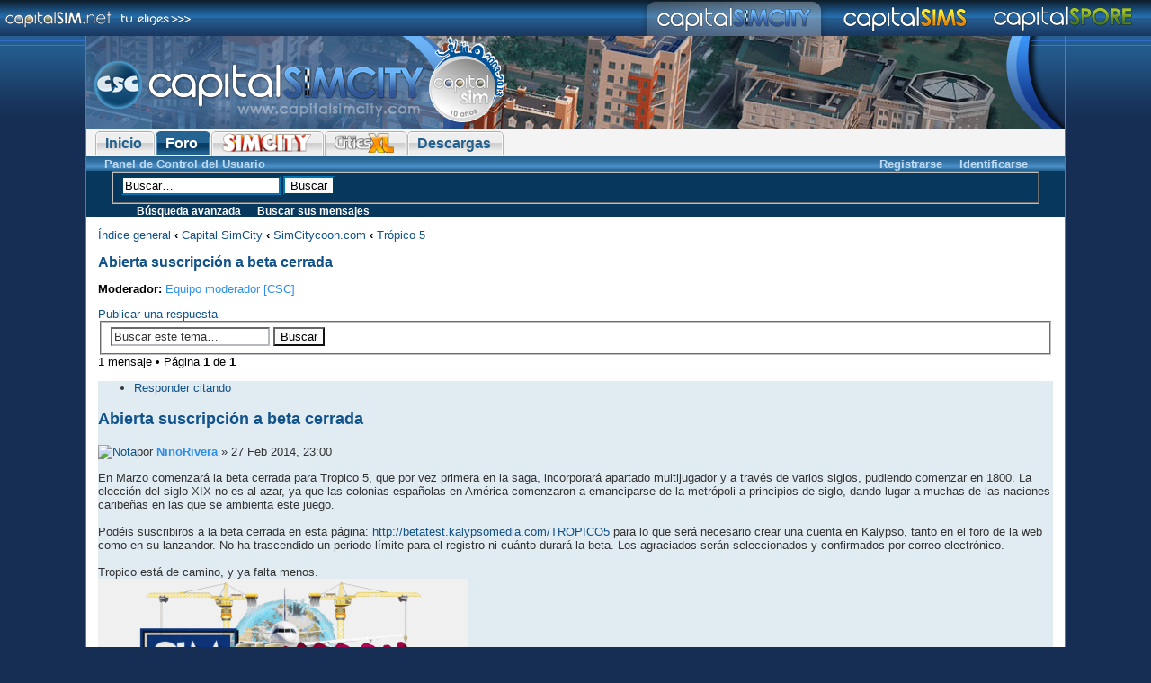

--- FILE ---
content_type: text/html; charset=UTF-8
request_url: http://foro.capitalsim.net/viewtopic.php?f=219&t=33589&sid=c6c61e2850754ffd13242d92df99af8f
body_size: 6245
content:
<!DOCTYPE html PUBLIC "-//W3C//DTD XHTML 1.0 Strict//EN" "http://www.w3.org/TR/xhtml1/DTD/xhtml1-strict.dtd">

<html xmlns="http://www.w3.org/1999/xhtml" dir="ltr" lang="es" xml:lang="es">
<head>
<meta http-equiv="content-type" content="text/html; charset=UTF-8" />
<meta http-equiv="content-style-type" content="text/css" />
<meta http-equiv="content-language" content="es" />
<meta http-equiv="imagetoolbar" content="no" />
<meta name="resource-type" content="document" />
<meta name="distribution" content="global" />
<meta name="keywords" content="" />
<meta name="description" content="" />

<title>Capital SimCity &bull; Ver Tema - Abierta suscripción a beta cerrada</title>



<!--
	phpBB style name: cs
	Based on style:   prosilver (this is the default phpBB3 style)
	Original author:  Tom Beddard ( http://www.subBlue.com/ )
	Modified by: javispedro & daguel for http://www.capitalsim.net

	NOTE: This page was generated by phpBB, the free open-source bulletin board package.
	      The phpBB Group is not responsible for the content of this page and forum. For more information
	      about phpBB please visit http://www.phpbb.com
-->

<script type="text/javascript">
// <![CDATA[
	var jump_page = 'Introduzca el número de página al que desea saltar:';
	var on_page = '1';
	var per_page = '';
	var base_url = '';
	var style_cookie = 'phpBBstyle';
	var style_cookie_settings = '; path=/; domain=.capitalsim.net';
	var onload_functions = new Array();
	var onunload_functions = new Array();

	

	/**
	* Find a member
	*/
	function find_username(url)
	{
		popup(url, 760, 570, '_usersearch');
		return false;
	}

	/**
	* New function for handling multiple calls to window.onload and window.unload by pentapenguin
	*/
	window.onload = function()
	{
		for (var i = 0; i < onload_functions.length; i++)
		{
			eval(onload_functions[i]);
		}
	};

	window.onunload = function()
	{
		for (var i = 0; i < onunload_functions.length; i++)
		{
			eval(onunload_functions[i]);
		}
	};

// ]]>
</script>
<script type="text/javascript" src="http://static.foro.capitalsim.net/styles/prosilver/template/styleswitcher.js"></script>
<script type="text/javascript" src="http://static.foro.capitalsim.net/styles/prosilver/template/forum_fn.js"></script>

<link rel="stylesheet" href="http://simcity.capitalsim.net/csc6/principal.css" type="text/css" />
<link rel="alternate stylesheet" href="http://simcity.capitalsim.net/csc6/varios/ancho800.css" title="ancho800" type="text/css" />
<script type="text/javascript" src="http://simcity.capitalsim.net/csc6/varios/dinamico.js"></script>
<link rel="shortcut icon" href="http://simcity.capitalsim.net/favicon.ico" />


<link href="http://static.foro.capitalsim.net/styles/prosilver/theme/print.css" rel="stylesheet" type="text/css" media="print" title="printonly" />
<!-- <link href="./style.php?id=1&amp;lang=es&amp;sid=4e426d8b4ef7463a71089fd7fa3cbd19" rel="stylesheet" type="text/css" media="screen, projection" /> -->
<link href="http://static.foro.capitalsim.net/css/prosilver.cssgz" rel="stylesheet" type="text/css" media="screen, projection" />
<link href="http://simcity.capitalsim.net/csc6/foro-prosilver.cssgz" rel="stylesheet" type="text/css" media="screen, projection" />

</head>

<body id="phpbb" class="section-viewtopic ltr">

<div id="tueliges">
	<img class="logo" src="http://simcity.capitalsim.net/csc6/tueliges-inicio.png" alt="Comunidad Capital Sim" />
	<img class="mapa" src="http://simcity.capitalsim.net/csc6/tueliges-final.png" alt="Tú eliges" usemap="#tueliges_logos"/>
	<map name="tueliges_logos" id="tueliges_logos">
		<area shape="rect" coords="20,0,190,40" href="http://simcity.capitalsim.net" alt="Capital SimCity"/>
		<area shape="rect" coords="210,0,350,40" href="http://sims.capitalsim.net" alt="Capital Sims" />
		<area shape="rect" coords="380,0,510,40" href="http://spore.capitalsim.net" alt="Capital Spore" />
	</map>
</div>
<div id="superior">
  <div class="ext">
<img src="http://simcity.capitalsim.net/csc6/superior-final.png" class="derecho" alt = "" />
<img src="http://simcity.capitalsim.net/csc6/superior-inicio.png" class="izquierdo" alt = "Capital SimCity" />
  </div>
</div>
<div id="publi">
	<div class="banner">
			</div>
</div>

<div id="menu1_ext">
	<div id="menu1">
		<ul>
			<li><a href="http://simcity.capitalsim.net" ><span>Inicio</span></a></li>
			<li><a href="http://foro.capitalsim.net/viewforum.php?f=62" class="selected"><span>Foro</span></a></li>
			<li><a href="http://simcity.capitalsim.net/simcity/" ><span><img src="http://simcity.capitalsim.net/menu_sc.png" alt="SimCity" title="SimCity" /></span></a></li>
			<li><a href="http://simcity.capitalsim.net/cu/" ><span><img src="http://simcity.capitalsim.net/menu_cu.png" alt="Cities XL" title="Cities XL" /></span></a></li>
			
			<li><a href="http://descargas.capitalsim.net?sitio=csc" ><span>Descargas</span></a></li>
		</ul>
	</div>
</div>

<div id="menu2">
	
		<div class="lateral">
			<ul>
				<li><a href="./ucp.php?mode=register&amp;sid=4e426d8b4ef7463a71089fd7fa3cbd19">Registrarse</a></li>
				<li><a href="./ucp.php?mode=login&amp;sid=4e426d8b4ef7463a71089fd7fa3cbd19" title="Identificarse" accesskey="x">Identificarse</a></li>
			</ul>
			</div>
	
	<ul>
		
		<li><a href="./ucp.php?sid=4e426d8b4ef7463a71089fd7fa3cbd19" title="Panel de Control del Usuario" accesskey="e">Panel de Control del Usuario</a></li>
		
	</ul>
</div>
<div id="menu3">
		
			<div id="search-box">
				<form action="./search.php?sid=4e426d8b4ef7463a71089fd7fa3cbd19" method="get" id="search">
				<fieldset>
			<input name="keywords" id="keywords" type="text" maxlength="128" title="Buscar palabras clave" value="Buscar…" onclick="if(this.value=='Buscar…')this.value='';" onblur="if(this.value=='')this.value='Buscar…';" />
					<input class="button2" value="Buscar" type="submit" /><br />
			<input type="hidden" name="sid" value="4e426d8b4ef7463a71089fd7fa3cbd19" />

				</fieldset>
				</form>
			</div>
		
	<ul>
		<li><a href="./search.php?sid=4e426d8b4ef7463a71089fd7fa3cbd19" title="Ver opciones de búsqueda avanzada">Búsqueda avanzada</a></li>
		<li><a href="./search.php?search_id=egosearch&amp;sid=4e426d8b4ef7463a71089fd7fa3cbd19">Buscar sus mensajes</a></li>
		
	</ul>
	<div class="clear"></div>
		</div>



<div id="contenido" class="phpbb">

	<a id="top" name="top" accesskey="t"></a>

	<div id="page-header">
		<span class="icon-home"><a href="./index.php?sid=4e426d8b4ef7463a71089fd7fa3cbd19" accesskey="h">Índice general</a>  <strong>&#8249;</strong> <a href="./viewforum.php?f=62&amp;sid=4e426d8b4ef7463a71089fd7fa3cbd19">Capital SimCity</a> <strong>&#8249;</strong> <a href="./viewforum.php?f=220&amp;sid=4e426d8b4ef7463a71089fd7fa3cbd19">SimCitycoon.com</a> <strong>&#8249;</strong> <a href="./viewforum.php?f=219&amp;sid=4e426d8b4ef7463a71089fd7fa3cbd19">Trópico 5</a></span>
	</div>

	<a name="start_here"></a>
	<div id="page-body">
		
<h2><a href="./viewtopic.php?f=219&amp;t=33589&amp;sid=4e426d8b4ef7463a71089fd7fa3cbd19">Abierta suscripción a beta cerrada</a></h2>
<!-- NOTE: remove the style="display: none" when you want to have the forum description on the topic body --><div style="display: none !important;">Trópico regresa con un modo multijugador online<br /></div>
	<p>
			<strong>Moderador:</strong> <a style="color:#2e8fe9;" href="./memberlist.php?mode=group&amp;g=7&amp;sid=4e426d8b4ef7463a71089fd7fa3cbd19">Equipo moderador [CSC]</a>
	</p>


<div class="topic-actions">

	<div class="buttons">
	
		<div class="reply-icon"><a href="./posting.php?mode=reply&amp;f=219&amp;t=33589&amp;sid=4e426d8b4ef7463a71089fd7fa3cbd19" title="Publicar una respuesta"><span></span>Publicar una respuesta</a></div>
	
	</div>

	
		<div class="search-box">
			<form method="get" id="topic-search" action="./search.php?sid=4e426d8b4ef7463a71089fd7fa3cbd19">
			<fieldset>
				<input class="inputbox search tiny"  type="text" name="keywords" id="search_keywords" size="20" value="Buscar este tema…" onclick="if(this.value=='Buscar este tema…')this.value='';" onblur="if(this.value=='')this.value='Buscar este tema…';" />
				<input class="button2" type="submit" value="Buscar" />
				<input type="hidden" name="t" value="33589" />
<input type="hidden" name="sf" value="msgonly" />
<input type="hidden" name="sid" value="4e426d8b4ef7463a71089fd7fa3cbd19" />

			</fieldset>
			</form>
		</div>
	
		<div class="pagination">
			1 mensaje
			 &bull; Página <strong>1</strong> de <strong>1</strong>
		</div>
	

</div>
<div class="clear"></div>


	<div id="p831992" class="post bg2">
		<div class="inner"><span class="corners-top"><span></span></span>

		<div class="postbody">
			
				<ul class="profile-icons">
					<li class="quote-icon"><a href="./posting.php?mode=quote&amp;f=219&amp;p=831992&amp;sid=4e426d8b4ef7463a71089fd7fa3cbd19" title="Responder citando"><span>Responder citando</span></a></li>
				</ul>
			

			<h3 class="first"><a href="#p831992">Abierta suscripción a beta cerrada</a></h3>
			<p class="author"><a href="./viewtopic.php?p=831992&amp;sid=4e426d8b4ef7463a71089fd7fa3cbd19#p831992"><img src="http://static.foro.capitalsim.net/styles/prosilver/imageset/icon_post_target.gif" width="11" height="9" alt="Nota" title="Nota" /></a>por <strong><a href="./memberlist.php?mode=viewprofile&amp;u=54&amp;sid=4e426d8b4ef7463a71089fd7fa3cbd19" style="color: #2e8fe9;" class="username-coloured">NinoRivera</a></strong> &raquo; 27 Feb 2014, 23:00 </p>

			

			<div class="content">En Marzo comenzará la beta cerrada para Tropico 5, que por vez primera en la saga, incorporará apartado multijugador y a través de varios siglos, pudiendo comenzar en 1800. La elección del siglo XIX no es al azar, ya que las colonias españolas en América comenzaron a emanciparse de la metrópoli a principios de siglo, dando lugar a muchas de las naciones caribeñas en las que se ambienta este juego.<br /><br />Podéis suscribiros a la beta cerrada en esta página: <!-- m --><a class="postlink" href="http://betatest.kalypsomedia.com/TROPICO5">http://betatest.kalypsomedia.com/TROPICO5</a><!-- m --> para lo que será necesario crear una cuenta en Kalypso, tanto en el foro de la web como en su lanzandor. No ha trascendido un periodo límite para el registro ni cuánto durará la beta. Los agraciados serán seleccionados y confirmados por correo electrónico.<br /><br />Tropico está de camino, y ya falta menos.</div>

			<div id="sig831992" class="signature"><img src="http://ninorivera.webcindario.com/simcitycoon/simcitycoonlogogris.png" alt="Imagen" /><br /><span style="font-size: 150%; line-height: 116%;"><span style="font-weight: bold"><a href="http://www.simcitycoon.com/" class="postlink">http://www.simcitycoon.com/</a></span> </span><br /> <span style="font-weight: bold">Información sobre el mundo de los juegos de gestión Tycoon y Citybuilders</span></div>

		</div>

		
			<dl class="postprofile" id="profile831992">
			<dt>
				<a href="./memberlist.php?mode=viewprofile&amp;u=54&amp;sid=4e426d8b4ef7463a71089fd7fa3cbd19"><img src="http://download.capitalsim.net/avatars/user/54_1358550340.gif" width="92" height="115" alt="Avatar de Usuario" /></a><br />
				<a href="./memberlist.php?mode=viewprofile&amp;u=54&amp;sid=4e426d8b4ef7463a71089fd7fa3cbd19" style="color: #2e8fe9;" class="username-coloured">NinoRivera</a>
			</dt>

			<dd>Empresario<br /><img src="http://static.foro.capitalsim.net/images/ranks/3.gif" alt="Empresario" title="Empresario" /></dd>

		<dd>&nbsp;</dd>

		<dd><strong>Mensajes:</strong> 695</dd><dd><strong>Registrado:</strong> 04 Jun 2004, 23:40</dd><dd><strong>Ubicación:</strong> Elche</dd><dd><strong>Género:</strong> <img src="http://static.foro.capitalsim.net/styles/prosilver/imageset/icon_gender_m.gif" width="11" height="11" alt="Hombre" title="Hombre" /></dd>
			<dd>
				<ul class="profile-icons">
					<li class="web-icon"><a href="http://www.simcitycoon.com" title="WWW: http://www.simcitycoon.com"><span>Sitio web</span></a></li>
				</ul>
			</dd>
		

		</dl>
	

		<div class="back2top"><a href="#wrap" class="top" title="Arriba">Arriba</a></div>

		<span class="corners-bottom"><span></span></span></div>
	</div>

	<hr class="divider" />


<div class="topic-actions">
	<div class="buttons">
	
		<div class="reply-icon"><a href="./posting.php?mode=reply&amp;f=219&amp;t=33589&amp;sid=4e426d8b4ef7463a71089fd7fa3cbd19" title="Publicar una respuesta"><span></span>Publicar una respuesta</a></div>
	
	</div>

	
		<div class="pagination">
			1 mensaje
			 &bull; Página <strong>1</strong> de <strong>1</strong>
		</div>
	
</div>


	<p></p><p><a href="./viewforum.php?f=219&amp;sid=4e426d8b4ef7463a71089fd7fa3cbd19" class="left-box left" accesskey="r">Volver a Trópico 5</a></p>

	<form method="post" id="jumpbox" action="./viewforum.php?sid=4e426d8b4ef7463a71089fd7fa3cbd19" onsubmit="if(this.f.value == -1){return false;}">

	
		<fieldset class="jumpbox">
	
			<label for="f" accesskey="j">Saltar a:</label>
			<select name="f" id="f" onchange="if(this.options[this.selectedIndex].value != -1){ document.forms['jumpbox'].submit() }">
			
				<option value="-1">Seleccione un Foro</option>
			<option value="-1">------------------</option>
				<option value="61">Capital Sim</option>
			
				<option value="62">Capital SimCity</option>
			
				<option value="233">&nbsp; &nbsp;Cities Skylines</option>
			
				<option value="232">&nbsp; &nbsp;&nbsp; &nbsp;General</option>
			
				<option value="234">&nbsp; &nbsp;&nbsp; &nbsp;Tus ciudades</option>
			
				<option value="236">&nbsp; &nbsp;&nbsp; &nbsp;Modding</option>
			
				<option value="212">&nbsp; &nbsp;&nbsp; &nbsp;SimCity (2013)</option>
			
				<option value="15">&nbsp; &nbsp;&nbsp; &nbsp;&nbsp; &nbsp;El juego</option>
			
				<option value="213">&nbsp; &nbsp;&nbsp; &nbsp;&nbsp; &nbsp;Ciudades y regiones</option>
			
				<option value="214">&nbsp; &nbsp;&nbsp; &nbsp;&nbsp; &nbsp;Consultorio técnico</option>
			
				<option value="110">&nbsp; &nbsp;Creaciones</option>
			
				<option value="2">&nbsp; &nbsp;&nbsp; &nbsp;Ciudades y regiones</option>
			
				<option value="168">&nbsp; &nbsp;&nbsp; &nbsp;&nbsp; &nbsp;Organizaciones, comités y demás</option>
			
				<option value="120">&nbsp; &nbsp;&nbsp; &nbsp;&nbsp; &nbsp;Eventos</option>
			
				<option value="178">&nbsp; &nbsp;&nbsp; &nbsp;&nbsp; &nbsp;Historias urbanas</option>
			
				<option value="187">&nbsp; &nbsp;&nbsp; &nbsp;&nbsp; &nbsp;Hall de la Fama</option>
			
				<option value="188">&nbsp; &nbsp;&nbsp; &nbsp;&nbsp; &nbsp;&nbsp; &nbsp;Clásicos</option>
			
				<option value="12">&nbsp; &nbsp;&nbsp; &nbsp;BAT</option>
			
				<option value="11">&nbsp; &nbsp;&nbsp; &nbsp;Lotes y Mods</option>
			
				<option value="220">&nbsp; &nbsp;SimCitycoon.com</option>
			
				<option value="118">&nbsp; &nbsp;&nbsp; &nbsp;Cities XL y City Life</option>
			
				<option value="164">&nbsp; &nbsp;&nbsp; &nbsp;&nbsp; &nbsp;Cities XL</option>
			
				<option value="119">&nbsp; &nbsp;&nbsp; &nbsp;&nbsp; &nbsp;City Life</option>
			
				<option value="219" selected="selected">&nbsp; &nbsp;&nbsp; &nbsp;Trópico 5</option>
			
				<option value="221">&nbsp; &nbsp;&nbsp; &nbsp;Más juegos</option>
			
				<option value="51">&nbsp; &nbsp;Saga SimCity</option>
			
				<option value="1">&nbsp; &nbsp;&nbsp; &nbsp;SimCity 4</option>
			
				<option value="147">&nbsp; &nbsp;&nbsp; &nbsp;SimCity Societies</option>
			
				<option value="3">&nbsp; &nbsp;&nbsp; &nbsp;Otros juegos SimCity</option>
			
				<option value="5">&nbsp; &nbsp;&nbsp; &nbsp;Problemas y soluciones</option>
			
				<option value="52">&nbsp; &nbsp;Otros temas</option>
			
				<option value="7">&nbsp; &nbsp;&nbsp; &nbsp;Capital SimCity</option>
			
				<option value="9">&nbsp; &nbsp;&nbsp; &nbsp;Ciudades del Mundo</option>
			
				<option value="6">&nbsp; &nbsp;&nbsp; &nbsp;General</option>
			
				<option value="10">&nbsp; &nbsp;&nbsp; &nbsp;Cultura y ocio</option>
			
				<option value="63">Capital Sims</option>
			
				<option value="216">&nbsp; &nbsp;Los Sims 4</option>
			
				<option value="223">&nbsp; &nbsp;&nbsp; &nbsp;El juego</option>
			
				<option value="222">&nbsp; &nbsp;&nbsp; &nbsp;Problemas y consejos útiles</option>
			
				<option value="224">&nbsp; &nbsp;&nbsp; &nbsp;Rincón creativo</option>
			
				<option value="225">&nbsp; &nbsp;&nbsp; &nbsp;&nbsp; &nbsp;Concursos</option>
			
				<option value="226">&nbsp; &nbsp;&nbsp; &nbsp;&nbsp; &nbsp;Historias</option>
			
				<option value="227">&nbsp; &nbsp;&nbsp; &nbsp;&nbsp; &nbsp;Legacy</option>
			
				<option value="228">&nbsp; &nbsp;&nbsp; &nbsp;&nbsp; &nbsp;Tus Sims</option>
			
				<option value="229">&nbsp; &nbsp;&nbsp; &nbsp;&nbsp; &nbsp;Construye y decora</option>
			
				<option value="230">&nbsp; &nbsp;&nbsp; &nbsp;Taller</option>
			
				<option value="231">&nbsp; &nbsp;&nbsp; &nbsp;Las mejores descargas</option>
			
				<option value="162">&nbsp; &nbsp;Los Sims 3</option>
			
				<option value="163">&nbsp; &nbsp;&nbsp; &nbsp;El juego</option>
			
				<option value="185">&nbsp; &nbsp;&nbsp; &nbsp;&nbsp; &nbsp;Trotamundos</option>
			
				<option value="192">&nbsp; &nbsp;&nbsp; &nbsp;&nbsp; &nbsp;Triunfadores</option>
			
				<option value="196">&nbsp; &nbsp;&nbsp; &nbsp;&nbsp; &nbsp;Al Caer la Noche</option>
			
				<option value="199">&nbsp; &nbsp;&nbsp; &nbsp;&nbsp; &nbsp;¡Menuda Familia!</option>
			
				<option value="200">&nbsp; &nbsp;&nbsp; &nbsp;&nbsp; &nbsp;¡Vaya Fauna!</option>
			
				<option value="201">&nbsp; &nbsp;&nbsp; &nbsp;&nbsp; &nbsp;¡Salto a la Fama!</option>
			
				<option value="202">&nbsp; &nbsp;&nbsp; &nbsp;&nbsp; &nbsp;Criaturas Sobrenaturales</option>
			
				<option value="203">&nbsp; &nbsp;&nbsp; &nbsp;&nbsp; &nbsp;y Las Cuatro Estaciones</option>
			
				<option value="211">&nbsp; &nbsp;&nbsp; &nbsp;&nbsp; &nbsp;Movida en la Facultad</option>
			
				<option value="215">&nbsp; &nbsp;&nbsp; &nbsp;&nbsp; &nbsp;Aventura en la Isla</option>
			
				<option value="217">&nbsp; &nbsp;&nbsp; &nbsp;&nbsp; &nbsp;Hacia el Futuro</option>
			
				<option value="190">&nbsp; &nbsp;&nbsp; &nbsp;&nbsp; &nbsp;Packs de accesorios</option>
			
				<option value="179">&nbsp; &nbsp;&nbsp; &nbsp;Problemas y consejos útiles</option>
			
				<option value="180">&nbsp; &nbsp;&nbsp; &nbsp;Historias de toda una vida</option>
			
				<option value="181">&nbsp; &nbsp;&nbsp; &nbsp;&nbsp; &nbsp;Concursos</option>
			
				<option value="182">&nbsp; &nbsp;&nbsp; &nbsp;&nbsp; &nbsp;Historias</option>
			
				<option value="210">&nbsp; &nbsp;&nbsp; &nbsp;&nbsp; &nbsp;&nbsp; &nbsp;Historias Acabadas</option>
			
				<option value="191">&nbsp; &nbsp;&nbsp; &nbsp;&nbsp; &nbsp;Legacy</option>
			
				<option value="204">&nbsp; &nbsp;&nbsp; &nbsp;&nbsp; &nbsp;&nbsp; &nbsp;Legacy Original</option>
			
				<option value="207">&nbsp; &nbsp;&nbsp; &nbsp;&nbsp; &nbsp;&nbsp; &nbsp;&nbsp; &nbsp;Legacies Acabados</option>
			
				<option value="205">&nbsp; &nbsp;&nbsp; &nbsp;&nbsp; &nbsp;&nbsp; &nbsp;Legacy Alternativo</option>
			
				<option value="208">&nbsp; &nbsp;&nbsp; &nbsp;&nbsp; &nbsp;&nbsp; &nbsp;&nbsp; &nbsp;Legacies Acabados</option>
			
				<option value="206">&nbsp; &nbsp;&nbsp; &nbsp;&nbsp; &nbsp;&nbsp; &nbsp;Otros Retos</option>
			
				<option value="209">&nbsp; &nbsp;&nbsp; &nbsp;&nbsp; &nbsp;&nbsp; &nbsp;&nbsp; &nbsp;Legacies Acabados</option>
			
				<option value="183">&nbsp; &nbsp;&nbsp; &nbsp;&nbsp; &nbsp;Tus Sims y Construcciones</option>
			
				<option value="186">&nbsp; &nbsp;&nbsp; &nbsp;Taller</option>
			
				<option value="184">&nbsp; &nbsp;&nbsp; &nbsp;Las mejores descargas</option>
			
				<option value="189">&nbsp; &nbsp;&nbsp; &nbsp;Crea tu Mundo</option>
			
				<option value="198">&nbsp; &nbsp;Los Sims Medieval</option>
			
				<option value="55">&nbsp; &nbsp;Los Sims 2</option>
			
				<option value="31">&nbsp; &nbsp;&nbsp; &nbsp;El juego</option>
			
				<option value="131">&nbsp; &nbsp;&nbsp; &nbsp;&nbsp; &nbsp;Universitarios</option>
			
				<option value="132">&nbsp; &nbsp;&nbsp; &nbsp;&nbsp; &nbsp;Noctámbulos</option>
			
				<option value="133">&nbsp; &nbsp;&nbsp; &nbsp;&nbsp; &nbsp;Abren Negocios</option>
			
				<option value="134">&nbsp; &nbsp;&nbsp; &nbsp;&nbsp; &nbsp;Mascotas</option>
			
				<option value="135">&nbsp; &nbsp;&nbsp; &nbsp;&nbsp; &nbsp;Y las cuatro estaciones</option>
			
				<option value="146">&nbsp; &nbsp;&nbsp; &nbsp;&nbsp; &nbsp;Bon Voyage</option>
			
				<option value="152">&nbsp; &nbsp;&nbsp; &nbsp;&nbsp; &nbsp;Y sus Hobbies</option>
			
				<option value="165">&nbsp; &nbsp;&nbsp; &nbsp;&nbsp; &nbsp;Comparten Piso</option>
			
				<option value="136">&nbsp; &nbsp;&nbsp; &nbsp;&nbsp; &nbsp;Packs de accesorios</option>
			
				<option value="32">&nbsp; &nbsp;&nbsp; &nbsp;Problemas y consejos utiles</option>
			
				<option value="33">&nbsp; &nbsp;&nbsp; &nbsp;Tu familia</option>
			
				<option value="173">&nbsp; &nbsp;&nbsp; &nbsp;&nbsp; &nbsp;Tus Historias</option>
			
				<option value="174">&nbsp; &nbsp;&nbsp; &nbsp;&nbsp; &nbsp;Tus Sims y Construcciones</option>
			
				<option value="193">&nbsp; &nbsp;&nbsp; &nbsp;&nbsp; &nbsp;Legacy</option>
			
				<option value="175">&nbsp; &nbsp;&nbsp; &nbsp;&nbsp; &nbsp;Concursos</option>
			
				<option value="121">&nbsp; &nbsp;&nbsp; &nbsp;Las mejores descargas</option>
			
				<option value="57">&nbsp; &nbsp;Sims para Consola</option>
			
				<option value="197">&nbsp; &nbsp;&nbsp; &nbsp;Los Sims 3</option>
			
				<option value="139">&nbsp; &nbsp;&nbsp; &nbsp;MySims</option>
			
				<option value="171">&nbsp; &nbsp;&nbsp; &nbsp;SimAnimals</option>
			
				<option value="114">&nbsp; &nbsp;&nbsp; &nbsp;Los Sims 2</option>
			
				<option value="37">&nbsp; &nbsp;&nbsp; &nbsp;Los Urbz</option>
			
				<option value="38">&nbsp; &nbsp;&nbsp; &nbsp;Los Sims Toman la Calle</option>
			
				<option value="128">&nbsp; &nbsp;Los Sims Historias</option>
			
				<option value="129">&nbsp; &nbsp;&nbsp; &nbsp;El juego</option>
			
				<option value="137">&nbsp; &nbsp;&nbsp; &nbsp;&nbsp; &nbsp;Historias de la Vida</option>
			
				<option value="130">&nbsp; &nbsp;&nbsp; &nbsp;Problemas y consejos utiles</option>
			
				<option value="56">&nbsp; &nbsp;Los Sims 1</option>
			
				<option value="35">&nbsp; &nbsp;&nbsp; &nbsp;El juego y sus expansiones</option>
			
				<option value="36">&nbsp; &nbsp;&nbsp; &nbsp;Problemas y consejos utiles</option>
			
				<option value="58">&nbsp; &nbsp;Otros temas</option>
			
				<option value="42">&nbsp; &nbsp;&nbsp; &nbsp;Capital Sims</option>
			
				<option value="44">&nbsp; &nbsp;&nbsp; &nbsp;General</option>
			
				<option value="40">&nbsp; &nbsp;&nbsp; &nbsp;Cultura y ocio</option>
			
				<option value="138">Capital Spore</option>
			
				<option value="194">&nbsp; &nbsp;Darkspore</option>
			
				<option value="141">&nbsp; &nbsp;Spore para PC y Mac</option>
			
				<option value="140">&nbsp; &nbsp;&nbsp; &nbsp;General</option>
			
				<option value="176">&nbsp; &nbsp;&nbsp; &nbsp;&nbsp; &nbsp;Spore Galactic Adventures (Primera Expansión)</option>
			
				<option value="166">&nbsp; &nbsp;&nbsp; &nbsp;El taller</option>
			
				<option value="177">&nbsp; &nbsp;&nbsp; &nbsp;Historias de otros mundos</option>
			
				<option value="172">&nbsp; &nbsp;&nbsp; &nbsp;Modificaciones (MODs)</option>
			
				<option value="169">&nbsp; &nbsp;&nbsp; &nbsp;El consejo de los Esporianos</option>
			
				<option value="167">&nbsp; &nbsp;&nbsp; &nbsp;Soluciones a los problemas técnicos</option>
			
				<option value="148">&nbsp; &nbsp;Spore para consolas</option>
			
				<option value="149">&nbsp; &nbsp;&nbsp; &nbsp;Nintendo DS</option>
			
				<option value="150">&nbsp; &nbsp;&nbsp; &nbsp;Wii</option>
			
				<option value="151">&nbsp; &nbsp;&nbsp; &nbsp;Móviles</option>
			
				<option value="142">&nbsp; &nbsp;En otra galaxia</option>
			
				<option value="143">&nbsp; &nbsp;&nbsp; &nbsp;Capital Spore</option>
			
				<option value="144">&nbsp; &nbsp;&nbsp; &nbsp;Comunidad Spore</option>
			
				<option value="170">&nbsp; &nbsp;&nbsp; &nbsp;Actualidad</option>
			
				<option value="145">&nbsp; &nbsp;&nbsp; &nbsp;Cultura y Ocio</option>
			
			</select>
			<input type="submit" value="Ir" class="button2" />
		</fieldset>
	</form>


	<h3>¿Quién está conectado?</h3>
	<p>Usuarios navegando por este Foro: No hay usuarios registrados visitando el Foro y 1 invitado</p>
</div>

<div id="page-footer">

	<div class="navbar">
		<div class="inner"><span class="corners-top"><span></span></span>

		<ul class="linklist">
			<li class="icon-home"><a href="./index.php?sid=4e426d8b4ef7463a71089fd7fa3cbd19">Índice general</a></li>
				
			<li class="rightside"><a href="./memberlist.php?mode=leaders&amp;sid=4e426d8b4ef7463a71089fd7fa3cbd19">El Equipo</a> &bull; <a href="./ucp.php?mode=delete_cookies&amp;sid=4e426d8b4ef7463a71089fd7fa3cbd19">Borrar todas las cookies del Sitio</a> &bull; Todos los horarios son UTC + 1 hora </li>
		</ul>

		<span class="corners-bottom"><span></span></span></div>
	</div>

	<div class="copyright">Desarrollado por <a href="https://www.phpbb.com/">phpBB</a>&reg; Forum Software &copy; phpBB Group
		<br />Traducción al español por <a href="http://www.mjinmo.com/">Huan Manwë</a> para <a href="http://www.phpbb-es.com/">phpBB-Es.COM</a>
	</div>
</div>

</div>

<div>
	<a id="bottom" name="bottom" accesskey="z"></a>
	
</div>

<div id="publi_final">
	<div class="banner">
			</div>
</div>
<div id="final">
  <div class="ext">
  	<img class="derecho" src="http://simcity.capitalsim.net/csc6/final-final.png" alt = "Comunidad Capital Sim (2003-2008)" />
	<img class="izquierdo" src="http://simcity.capitalsim.net/csc6/final-inicio.png" alt = "webmaster arroba capitalsim.net" />
  </div>
</div>


</body>
</html>

--- FILE ---
content_type: text/javascript
request_url: http://simcity.capitalsim.net/csc6/varios/dinamico.js
body_size: 668
content:
//Cambio din�mico de hoja de estilos dependiendo de la resoluci�n

// Title : Dynamic Resolution Dependent Layout Demo
// Author : Kevin Hale
// URL : http://particletree.com

function getBrowserWidth()
{
    if (window.innerWidth) {
        return window.innerWidth;
	} else if (document.documentElement && document.documentElement.clientWidth != 0) {
        return document.documentElement.clientWidth;
	} else if (document.body) { 
		return document.body.clientWidth;
	}
	
    return 0;
}

function dynamicLayout()
{
    var browserWidth = getBrowserWidth();

    if (browserWidth < 900) {
        setActiveStyleSheet("ancho800");
    } else {
        setActiveStyleSheet("");
    }
}

//Stylesheet functions

function setActiveStyleSheet(title)
{
  var i, a, main;
  for(i=0; (a = document.getElementsByTagName("link")[i]); i++) {
    if(a.getAttribute("rel").indexOf("style") != -1 && a.getAttribute("title")) {
      a.disabled = true;
      if(a.getAttribute("title") == title) a.disabled = false;
    }
  }
}


//addEvent() by John Resig
function addEvent( obj, type, fn )
{ 
   if (obj.addEventListener){ 
	  obj.addEventListener( type, fn, false );
   }
   else if (obj.attachEvent){ 
	  obj["e"+type+fn] = fn; 
	  obj[type+fn] = function(){ obj["e"+type+fn]( window.event ); } 
	  obj.attachEvent( "on"+type, obj[type+fn] ); 
   } 
} 
	
//Run dynamicLayout function when page loads and when it resizes.
addEvent(window, 'load', dynamicLayout);
addEvent(window, 'resize', dynamicLayout);